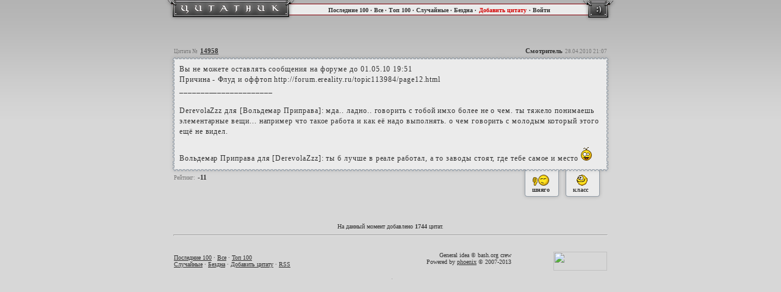

--- FILE ---
content_type: text/css
request_url: http://bash.ereality.ru/css/style.css
body_size: 6808
content:
body {background:#d7d7d7; margin:0px; width:100%; padding:0px;}
img {border:0px;}

div#background_top {position:absolute; top:0px; width:100%; height:195px; background-image:url(/images/background_top.png); background-repeat:repeat-x;}
div#header { position:absolute; width:100%; height:36px;}
div#web {position:absolute; top:0px; top:70px; width:100%;}

div#vote {position:relative; top:9px; right:10px; width:143px; height:44px; border:1px solid #000000;}
div#vote_bad {position:relative; background-image:url(/images/vote_left.png); width:72px; height:44px;}
div#vote_good {position:relative; background-image:url(/images/vote_right.png); width:71px; height:44px;}

.text {font-family:Verdana; font-size:12px; color:#333333; letter-spacing:0.7pt; line-height:13pt;}
.title {font-family:Verdana; font-size:11px; color:#333333; font-weight:bold;}
.title a {font-family:Verdana; font-size:11px; color:#333333; font-weight:bold; text-decoration:underline;}
.title a:hover {font-family:Verdana; font-size:11px; color:#c10808; font-weight:bold; text-decoration:underline;}
.title_small {font-family:Verdana; font-size:9px; color:#787878;}

.vote {font-family:Verdana; font-size:10px; color:#333333; font-weight:bold;}
.vote a {font-family:Verdana; font-size:10px; color:#333333; font-weight:bold; text-decoration:none;}
.vote a:hover {font-family:Verdana; font-size:10px; color:#c10808; font-weight:bold; text-decoration:none;}

.header {font-family:Verdana; font-size:10px; font-weight:bold; color:#302f2f;}
.header a {font-family:Verdana; font-size:10px; font-weight:bold; color:#302f2f; text-decoration:none;}
.header a:hover {font-family:Verdana; font-size:10px; font-weight:bold; color:#fe0107; text-decoration:none;}

.header2 {font-family:Verdana; font-size:10px; font-weight:bold; color:#d50303;}
.header2 a {font-family:Verdana; font-size:10px; font-weight:bold; color:#d50303; text-decoration:none;}
.header2 a:hover {font-family:Verdana; font-size:10px; font-weight:bold; color:#fe0107; text-decoration:none;}

.footer {font-family:Verdana; font-size:10px; color:#333333;}
.footer a {font-family:Verdana; font-size:10px; color:#333333; text-decoration: underline;}
.footer a:hover {font-family:Verdana; font-size:10px; color:#fe0107; text-decoration: underline;}

p.vbig {
	font-family : 'Times New Roman', sans-serif;
	font-size : 26pt;
}

a.mod {
  color:#555555;
	text-decoration:none;
}

a.mod:hover {
  color:#ffffff;
	text-decoration:none;
}

a.red {
  color:#cc0000;
	text-decoration:none;
}

a.red:hover {
  color:#cc0000;
	text-decoration:none;
}

.button {
	font-family:Tahoma,Arial,Verdana,Sans-Serif;
	font-size:10px;
	color:#000; background-color:#eee;
	border:#999 1px solid;
	margin-top:2px; }

input,textarea,select {
	color: #333;
	border: #999   1px solid;
	background-color: #DEDEDE  ;
	font-size: 12px;
}

#login-table {
	color:#D7D7D7;
	font-weight: bold;
	font-family: Verdana, Geneva, Arial, Helvetica, sans-serif;
	font-size: 10px;
	padding-right: 15px;
	text-align: right;
}

div.jGrowl {padding:10px;z-index:9999;position:absolute} 
div.ie6 {position:absolute} 
div.ie6.top-right {
right:auto;bottom:auto;
left:expression( ( 0 - jGrowl.offsetWidth + ( document.documentElement.clientWidth ? document.documentElement.clientWidth : document.body.clientWidth ) + ( ignoreMe2 = document.documentElement.scrollLeft ? document.documentElement.scrollLeft : document.body.scrollLeft ) ) + 'px' );
top:expression( ( 0 + ( ignoreMe = document.documentElement.scrollTop ? document.documentElement.scrollTop : document.body.scrollTop ) ) + 'px' )}
div.ie6.top-left{left:expression( ( 0 + ( ignoreMe2 = document.documentElement.scrollLeft ? document.documentElement.scrollLeft : document.body.scrollLeft ) ) + 'px' );top:expression( ( 0 + ( ignoreMe = document.documentElement.scrollTop ? document.documentElement.scrollTop : document.body.scrollTop ) ) + 'px' )}
div.ie6.bottom-right{left:expression( ( 0 - jGrowl.offsetWidth + ( document.documentElement.clientWidth ? document.documentElement.clientWidth : document.body.clientWidth ) + ( ignoreMe2 = document.documentElement.scrollLeft ? document.documentElement.scrollLeft : document.body.scrollLeft ) ) + 'px' );top:expression( ( 0 - jGrowl.offsetHeight + ( document.documentElement.clientHeight ? document.documentElement.clientHeight : document.body.clientHeight ) + ( ignoreMe = document.documentElement.scrollTop ? document.documentElement.scrollTop : document.body.scrollTop ) ) + 'px' )}
div.ie6.bottom-left{left:expression( ( 0 + ( ignoreMe2 = document.documentElement.scrollLeft ? document.documentElement.scrollLeft : document.body.scrollLeft ) ) + 'px' );top:expression( ( 0 - jGrowl.offsetHeight + ( document.documentElement.clientHeight ? document.documentElement.clientHeight : document.body.clientHeight ) + ( ignoreMe = document.documentElement.scrollTop ? document.documentElement.scrollTop : document.body.scrollTop ) ) + 'px' )}
div.ie6.center{left:expression( ( 0 + ( ignoreMe2 = document.documentElement.scrollLeft ? document.documentElement.scrollLeft : document.body.scrollLeft ) ) + 'px' );top:expression( ( 0 + ( ignoreMe = document.documentElement.scrollTop ? document.documentElement.scrollTop : document.body.scrollTop ) ) + 'px' );width:100%}body>
div.jGrowl{position:fixed}body>
div.jGrowl.top-left{left:0px;top:0px}body>
div.jGrowl.top-right{right:0px;top:0px}body>
div.jGrowl.bottom-left{left:0px;bottom:0px}body>
div.jGrowl.bottom-right{right:0px;bottom:0px}body>
div.jGrowl.center{top:0px;width:50%;left:25%}
div.center div.jGrowl-notification, div.center div.jGrowl-closer{margin-left:auto;margin-right:auto}
div.jGrowl div.jGrowl-notification, div.jGrowl div.jGrowl-closer{background-color: #36c;color: #fff;opacity: .85;filter:alpha(opacity = 85);zoom:1;width:235px;padding:10px;margin-top:5px;margin-bottom:5px;font-family:Tahoma, Arial, Helvetica, sans-serif;font-size:12px;text-align:left;display:none;-moz-border-radius:5px;-webkit-border-radius:5px}
div.jGrowl div.jGrowl-notification{min-height:40px}
div.jGrowl div.jGrowl-notification div.header{font-weight:bold;font-size:10px}
div.jGrowl div.jGrowl-notification div.close{float:right;font-weight:bold;font-size:12px;cursor:pointer}
div.jGrowl div.jGrowl-closer{height:15px;padding-top:4px;padding-bottom:4px;cursor:pointer;font-size:11px;font-weight:bold;text-align:center}
div.jGrowl div.info{background-color: #093;font-weight:bold}
div.jGrowl div.error{background-color: #ed6060}

#rate {
	font-size: 10px;
	font-family: Verdana;
}
#rate .rtitle {font-weight: bold;}
#rate tr td {border-top: 1px #888 solid;}
#rate tr.rtitle td {border: 0;}
#rate tr td {text-align: center;}
#rate tr td:first-child {text-align: left;}
